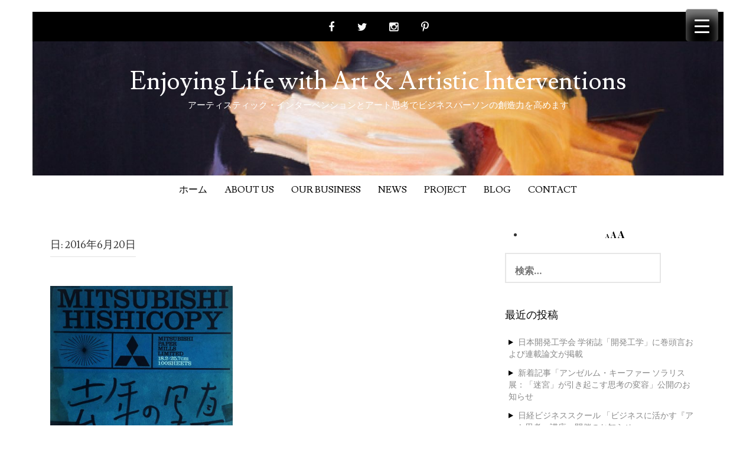

--- FILE ---
content_type: text/html; charset=UTF-8
request_url: https://eandk-associates.jp/2016/06/20/
body_size: 16967
content:
<!DOCTYPE html>
<html lang="ja">
<head>
<meta charset="UTF-8">
<meta name="viewport" content="width=device-width, initial-scale=1">
<link rel="profile" href="http://gmpg.org/xfn/11">
<link rel="pingback" href="https://eandk-associates.jp/wp/xmlrpc.php">
<title>2016年6月20日 | Enjoying Life with Art &amp; Artistic Interventions</title>
<meta name='robots' content='max-image-preview:large' />
<link rel='dns-prefetch' href='//www.googletagmanager.com' />
<link rel='dns-prefetch' href='//fonts.googleapis.com' />
<link rel="alternate" type="application/rss+xml" title="Enjoying Life with Art &amp; Artistic Interventions &raquo; フィード" href="https://eandk-associates.jp/feed/" />
<link rel="alternate" type="application/rss+xml" title="Enjoying Life with Art &amp; Artistic Interventions &raquo; コメントフィード" href="https://eandk-associates.jp/comments/feed/" />
<!-- SEO SIMPLE PACK 3.6.2 -->
<meta name="robots" content="noindex">
<meta name="description" content="2016年6月20日の記事一覧ページです。">
<link rel="canonical" href="https://eandk-associates.jp/2016/06/20/">
<meta property="og:locale" content="ja_JP">
<meta property="og:type" content="website">
<meta property="og:image" content="https://eandk-associates.jp/wp/wp-content/uploads/2023/12/pen-3481061_1280.jpg">
<meta property="og:title" content="2016年6月20日 | Enjoying Life with Art &amp; Artistic Interventions">
<meta property="og:description" content="2016年6月20日の記事一覧ページです。">
<meta property="og:url" content="https://eandk-associates.jp/2016/06/20/">
<meta property="og:site_name" content="Enjoying Life with Art &amp; Artistic Interventions">
<meta name="twitter:card" content="summary">
<!-- / SEO SIMPLE PACK -->
<!-- <link rel='stylesheet' id='wp-block-library-css' href='https://eandk-associates.jp/wp/wp-includes/css/dist/block-library/style.min.css?ver=6.6.2' type='text/css' media='all' /> -->
<link rel="stylesheet" type="text/css" href="//eandk-associates.jp/wp/wp-content/cache/wpfc-minified/lpjp64v7/l49k.css" media="all"/>
<style id='classic-theme-styles-inline-css' type='text/css'>
/*! This file is auto-generated */
.wp-block-button__link{color:#fff;background-color:#32373c;border-radius:9999px;box-shadow:none;text-decoration:none;padding:calc(.667em + 2px) calc(1.333em + 2px);font-size:1.125em}.wp-block-file__button{background:#32373c;color:#fff;text-decoration:none}
</style>
<style id='global-styles-inline-css' type='text/css'>
:root{--wp--preset--aspect-ratio--square: 1;--wp--preset--aspect-ratio--4-3: 4/3;--wp--preset--aspect-ratio--3-4: 3/4;--wp--preset--aspect-ratio--3-2: 3/2;--wp--preset--aspect-ratio--2-3: 2/3;--wp--preset--aspect-ratio--16-9: 16/9;--wp--preset--aspect-ratio--9-16: 9/16;--wp--preset--color--black: #000000;--wp--preset--color--cyan-bluish-gray: #abb8c3;--wp--preset--color--white: #ffffff;--wp--preset--color--pale-pink: #f78da7;--wp--preset--color--vivid-red: #cf2e2e;--wp--preset--color--luminous-vivid-orange: #ff6900;--wp--preset--color--luminous-vivid-amber: #fcb900;--wp--preset--color--light-green-cyan: #7bdcb5;--wp--preset--color--vivid-green-cyan: #00d084;--wp--preset--color--pale-cyan-blue: #8ed1fc;--wp--preset--color--vivid-cyan-blue: #0693e3;--wp--preset--color--vivid-purple: #9b51e0;--wp--preset--gradient--vivid-cyan-blue-to-vivid-purple: linear-gradient(135deg,rgba(6,147,227,1) 0%,rgb(155,81,224) 100%);--wp--preset--gradient--light-green-cyan-to-vivid-green-cyan: linear-gradient(135deg,rgb(122,220,180) 0%,rgb(0,208,130) 100%);--wp--preset--gradient--luminous-vivid-amber-to-luminous-vivid-orange: linear-gradient(135deg,rgba(252,185,0,1) 0%,rgba(255,105,0,1) 100%);--wp--preset--gradient--luminous-vivid-orange-to-vivid-red: linear-gradient(135deg,rgba(255,105,0,1) 0%,rgb(207,46,46) 100%);--wp--preset--gradient--very-light-gray-to-cyan-bluish-gray: linear-gradient(135deg,rgb(238,238,238) 0%,rgb(169,184,195) 100%);--wp--preset--gradient--cool-to-warm-spectrum: linear-gradient(135deg,rgb(74,234,220) 0%,rgb(151,120,209) 20%,rgb(207,42,186) 40%,rgb(238,44,130) 60%,rgb(251,105,98) 80%,rgb(254,248,76) 100%);--wp--preset--gradient--blush-light-purple: linear-gradient(135deg,rgb(255,206,236) 0%,rgb(152,150,240) 100%);--wp--preset--gradient--blush-bordeaux: linear-gradient(135deg,rgb(254,205,165) 0%,rgb(254,45,45) 50%,rgb(107,0,62) 100%);--wp--preset--gradient--luminous-dusk: linear-gradient(135deg,rgb(255,203,112) 0%,rgb(199,81,192) 50%,rgb(65,88,208) 100%);--wp--preset--gradient--pale-ocean: linear-gradient(135deg,rgb(255,245,203) 0%,rgb(182,227,212) 50%,rgb(51,167,181) 100%);--wp--preset--gradient--electric-grass: linear-gradient(135deg,rgb(202,248,128) 0%,rgb(113,206,126) 100%);--wp--preset--gradient--midnight: linear-gradient(135deg,rgb(2,3,129) 0%,rgb(40,116,252) 100%);--wp--preset--font-size--small: 13px;--wp--preset--font-size--medium: 20px;--wp--preset--font-size--large: 36px;--wp--preset--font-size--x-large: 42px;--wp--preset--spacing--20: 0.44rem;--wp--preset--spacing--30: 0.67rem;--wp--preset--spacing--40: 1rem;--wp--preset--spacing--50: 1.5rem;--wp--preset--spacing--60: 2.25rem;--wp--preset--spacing--70: 3.38rem;--wp--preset--spacing--80: 5.06rem;--wp--preset--shadow--natural: 6px 6px 9px rgba(0, 0, 0, 0.2);--wp--preset--shadow--deep: 12px 12px 50px rgba(0, 0, 0, 0.4);--wp--preset--shadow--sharp: 6px 6px 0px rgba(0, 0, 0, 0.2);--wp--preset--shadow--outlined: 6px 6px 0px -3px rgba(255, 255, 255, 1), 6px 6px rgba(0, 0, 0, 1);--wp--preset--shadow--crisp: 6px 6px 0px rgba(0, 0, 0, 1);}:where(.is-layout-flex){gap: 0.5em;}:where(.is-layout-grid){gap: 0.5em;}body .is-layout-flex{display: flex;}.is-layout-flex{flex-wrap: wrap;align-items: center;}.is-layout-flex > :is(*, div){margin: 0;}body .is-layout-grid{display: grid;}.is-layout-grid > :is(*, div){margin: 0;}:where(.wp-block-columns.is-layout-flex){gap: 2em;}:where(.wp-block-columns.is-layout-grid){gap: 2em;}:where(.wp-block-post-template.is-layout-flex){gap: 1.25em;}:where(.wp-block-post-template.is-layout-grid){gap: 1.25em;}.has-black-color{color: var(--wp--preset--color--black) !important;}.has-cyan-bluish-gray-color{color: var(--wp--preset--color--cyan-bluish-gray) !important;}.has-white-color{color: var(--wp--preset--color--white) !important;}.has-pale-pink-color{color: var(--wp--preset--color--pale-pink) !important;}.has-vivid-red-color{color: var(--wp--preset--color--vivid-red) !important;}.has-luminous-vivid-orange-color{color: var(--wp--preset--color--luminous-vivid-orange) !important;}.has-luminous-vivid-amber-color{color: var(--wp--preset--color--luminous-vivid-amber) !important;}.has-light-green-cyan-color{color: var(--wp--preset--color--light-green-cyan) !important;}.has-vivid-green-cyan-color{color: var(--wp--preset--color--vivid-green-cyan) !important;}.has-pale-cyan-blue-color{color: var(--wp--preset--color--pale-cyan-blue) !important;}.has-vivid-cyan-blue-color{color: var(--wp--preset--color--vivid-cyan-blue) !important;}.has-vivid-purple-color{color: var(--wp--preset--color--vivid-purple) !important;}.has-black-background-color{background-color: var(--wp--preset--color--black) !important;}.has-cyan-bluish-gray-background-color{background-color: var(--wp--preset--color--cyan-bluish-gray) !important;}.has-white-background-color{background-color: var(--wp--preset--color--white) !important;}.has-pale-pink-background-color{background-color: var(--wp--preset--color--pale-pink) !important;}.has-vivid-red-background-color{background-color: var(--wp--preset--color--vivid-red) !important;}.has-luminous-vivid-orange-background-color{background-color: var(--wp--preset--color--luminous-vivid-orange) !important;}.has-luminous-vivid-amber-background-color{background-color: var(--wp--preset--color--luminous-vivid-amber) !important;}.has-light-green-cyan-background-color{background-color: var(--wp--preset--color--light-green-cyan) !important;}.has-vivid-green-cyan-background-color{background-color: var(--wp--preset--color--vivid-green-cyan) !important;}.has-pale-cyan-blue-background-color{background-color: var(--wp--preset--color--pale-cyan-blue) !important;}.has-vivid-cyan-blue-background-color{background-color: var(--wp--preset--color--vivid-cyan-blue) !important;}.has-vivid-purple-background-color{background-color: var(--wp--preset--color--vivid-purple) !important;}.has-black-border-color{border-color: var(--wp--preset--color--black) !important;}.has-cyan-bluish-gray-border-color{border-color: var(--wp--preset--color--cyan-bluish-gray) !important;}.has-white-border-color{border-color: var(--wp--preset--color--white) !important;}.has-pale-pink-border-color{border-color: var(--wp--preset--color--pale-pink) !important;}.has-vivid-red-border-color{border-color: var(--wp--preset--color--vivid-red) !important;}.has-luminous-vivid-orange-border-color{border-color: var(--wp--preset--color--luminous-vivid-orange) !important;}.has-luminous-vivid-amber-border-color{border-color: var(--wp--preset--color--luminous-vivid-amber) !important;}.has-light-green-cyan-border-color{border-color: var(--wp--preset--color--light-green-cyan) !important;}.has-vivid-green-cyan-border-color{border-color: var(--wp--preset--color--vivid-green-cyan) !important;}.has-pale-cyan-blue-border-color{border-color: var(--wp--preset--color--pale-cyan-blue) !important;}.has-vivid-cyan-blue-border-color{border-color: var(--wp--preset--color--vivid-cyan-blue) !important;}.has-vivid-purple-border-color{border-color: var(--wp--preset--color--vivid-purple) !important;}.has-vivid-cyan-blue-to-vivid-purple-gradient-background{background: var(--wp--preset--gradient--vivid-cyan-blue-to-vivid-purple) !important;}.has-light-green-cyan-to-vivid-green-cyan-gradient-background{background: var(--wp--preset--gradient--light-green-cyan-to-vivid-green-cyan) !important;}.has-luminous-vivid-amber-to-luminous-vivid-orange-gradient-background{background: var(--wp--preset--gradient--luminous-vivid-amber-to-luminous-vivid-orange) !important;}.has-luminous-vivid-orange-to-vivid-red-gradient-background{background: var(--wp--preset--gradient--luminous-vivid-orange-to-vivid-red) !important;}.has-very-light-gray-to-cyan-bluish-gray-gradient-background{background: var(--wp--preset--gradient--very-light-gray-to-cyan-bluish-gray) !important;}.has-cool-to-warm-spectrum-gradient-background{background: var(--wp--preset--gradient--cool-to-warm-spectrum) !important;}.has-blush-light-purple-gradient-background{background: var(--wp--preset--gradient--blush-light-purple) !important;}.has-blush-bordeaux-gradient-background{background: var(--wp--preset--gradient--blush-bordeaux) !important;}.has-luminous-dusk-gradient-background{background: var(--wp--preset--gradient--luminous-dusk) !important;}.has-pale-ocean-gradient-background{background: var(--wp--preset--gradient--pale-ocean) !important;}.has-electric-grass-gradient-background{background: var(--wp--preset--gradient--electric-grass) !important;}.has-midnight-gradient-background{background: var(--wp--preset--gradient--midnight) !important;}.has-small-font-size{font-size: var(--wp--preset--font-size--small) !important;}.has-medium-font-size{font-size: var(--wp--preset--font-size--medium) !important;}.has-large-font-size{font-size: var(--wp--preset--font-size--large) !important;}.has-x-large-font-size{font-size: var(--wp--preset--font-size--x-large) !important;}
:where(.wp-block-post-template.is-layout-flex){gap: 1.25em;}:where(.wp-block-post-template.is-layout-grid){gap: 1.25em;}
:where(.wp-block-columns.is-layout-flex){gap: 2em;}:where(.wp-block-columns.is-layout-grid){gap: 2em;}
:root :where(.wp-block-pullquote){font-size: 1.5em;line-height: 1.6;}
</style>
<!-- <link rel='stylesheet' id='contact-form-7-css' href='https://eandk-associates.jp/wp/wp-content/plugins/contact-form-7/includes/css/styles.css?ver=6.0.6' type='text/css' media='all' /> -->
<link rel="stylesheet" type="text/css" href="//eandk-associates.jp/wp/wp-content/cache/wpfc-minified/kenl37wr/l49k.css" media="all"/>
<style id='responsive-menu-inline-css' type='text/css'>
/** This file is major component of this plugin so please don't try to edit here. */
#rmp_menu_trigger-3169 {
width: 55px;
height: 55px;
position: fixed;
top: 15px;
border-radius: 5px;
display: none;
text-decoration: none;
right: 5%;
background: #000;
transition: transform 0.5s, background-color 0.5s;
}
#rmp_menu_trigger-3169:hover, #rmp_menu_trigger-3169:focus {
background: #000;
text-decoration: unset;
}
#rmp_menu_trigger-3169.is-active {
background: #000;
}
#rmp_menu_trigger-3169 .rmp-trigger-box {
width: 25px;
color: #fff;
}
#rmp_menu_trigger-3169 .rmp-trigger-icon-active, #rmp_menu_trigger-3169 .rmp-trigger-text-open {
display: none;
}
#rmp_menu_trigger-3169.is-active .rmp-trigger-icon-active, #rmp_menu_trigger-3169.is-active .rmp-trigger-text-open {
display: inline;
}
#rmp_menu_trigger-3169.is-active .rmp-trigger-icon-inactive, #rmp_menu_trigger-3169.is-active .rmp-trigger-text {
display: none;
}
#rmp_menu_trigger-3169 .rmp-trigger-label {
color: #fff;
pointer-events: none;
line-height: 13px;
font-family: inherit;
font-size: 14px;
display: inline;
text-transform: inherit;
}
#rmp_menu_trigger-3169 .rmp-trigger-label.rmp-trigger-label-top {
display: block;
margin-bottom: 12px;
}
#rmp_menu_trigger-3169 .rmp-trigger-label.rmp-trigger-label-bottom {
display: block;
margin-top: 12px;
}
#rmp_menu_trigger-3169 .responsive-menu-pro-inner {
display: block;
}
#rmp_menu_trigger-3169 .rmp-trigger-icon-inactive .rmp-font-icon {
color: #fff;
}
#rmp_menu_trigger-3169 .responsive-menu-pro-inner, #rmp_menu_trigger-3169 .responsive-menu-pro-inner::before, #rmp_menu_trigger-3169 .responsive-menu-pro-inner::after {
width: 25px;
height: 3px;
background-color: #fff;
border-radius: 4px;
position: absolute;
}
#rmp_menu_trigger-3169 .rmp-trigger-icon-active .rmp-font-icon {
color: #fff;
}
#rmp_menu_trigger-3169.is-active .responsive-menu-pro-inner, #rmp_menu_trigger-3169.is-active .responsive-menu-pro-inner::before, #rmp_menu_trigger-3169.is-active .responsive-menu-pro-inner::after {
background-color: #fff;
}
#rmp_menu_trigger-3169:hover .rmp-trigger-icon-inactive .rmp-font-icon {
color: #fff;
}
#rmp_menu_trigger-3169:not(.is-active):hover .responsive-menu-pro-inner, #rmp_menu_trigger-3169:not(.is-active):hover .responsive-menu-pro-inner::before, #rmp_menu_trigger-3169:not(.is-active):hover .responsive-menu-pro-inner::after {
background-color: #fff;
}
#rmp_menu_trigger-3169 .responsive-menu-pro-inner::before {
top: 10px;
}
#rmp_menu_trigger-3169 .responsive-menu-pro-inner::after {
bottom: 10px;
}
#rmp_menu_trigger-3169.is-active .responsive-menu-pro-inner::after {
bottom: 0;
}
/* Hamburger menu styling */
@media screen and (max-width: 8000px) {
/** Menu Title Style */
/** Menu Additional Content Style */
#rmp_menu_trigger-3169 {
display: block;
}
#rmp-container-3169 {
position: fixed;
top: 0;
margin: 0;
transition: transform 0.5s;
overflow: auto;
display: block;
width: 75%;
background-color: #212121;
background-image: url("");
height: 100%;
left: 0;
padding-top: 0px;
padding-left: 0px;
padding-bottom: 0px;
padding-right: 0px;
}
#rmp-menu-wrap-3169 {
padding-top: 0px;
padding-left: 0px;
padding-bottom: 0px;
padding-right: 0px;
background-color: #212121;
}
#rmp-menu-wrap-3169 .rmp-menu, #rmp-menu-wrap-3169 .rmp-submenu {
width: 100%;
box-sizing: border-box;
margin: 0;
padding: 0;
}
#rmp-menu-wrap-3169 .rmp-submenu-depth-1 .rmp-menu-item-link {
padding-left: 10%;
}
#rmp-menu-wrap-3169 .rmp-submenu-depth-2 .rmp-menu-item-link {
padding-left: 15%;
}
#rmp-menu-wrap-3169 .rmp-submenu-depth-3 .rmp-menu-item-link {
padding-left: 20%;
}
#rmp-menu-wrap-3169 .rmp-submenu-depth-4 .rmp-menu-item-link {
padding-left: 25%;
}
#rmp-menu-wrap-3169 .rmp-submenu.rmp-submenu-open {
display: block;
}
#rmp-menu-wrap-3169 .rmp-menu-item {
width: 100%;
list-style: none;
margin: 0;
}
#rmp-menu-wrap-3169 .rmp-menu-item-link {
height: 40px;
line-height: 40px;
font-size: 13px;
border-bottom: 1px solid #212121;
font-family: inherit;
color: #fff;
text-align: left;
background-color: #212121;
font-weight: normal;
letter-spacing: 0px;
display: block;
box-sizing: border-box;
width: 100%;
text-decoration: none;
position: relative;
overflow: hidden;
transition: background-color 0.5s, border-color 0.5s, 0.5s;
padding: 0 5%;
padding-right: 50px;
}
#rmp-menu-wrap-3169 .rmp-menu-item-link:after, #rmp-menu-wrap-3169 .rmp-menu-item-link:before {
display: none;
}
#rmp-menu-wrap-3169 .rmp-menu-item-link:hover, #rmp-menu-wrap-3169 .rmp-menu-item-link:focus {
color: #fff;
border-color: #212121;
background-color: #3f3f3f;
}
#rmp-menu-wrap-3169 .rmp-menu-item-link:focus {
outline: none;
border-color: unset;
box-shadow: unset;
}
#rmp-menu-wrap-3169 .rmp-menu-item-link .rmp-font-icon {
height: 40px;
line-height: 40px;
margin-right: 10px;
font-size: 13px;
}
#rmp-menu-wrap-3169 .rmp-menu-current-item .rmp-menu-item-link {
color: #fff;
border-color: #212121;
background-color: #212121;
}
#rmp-menu-wrap-3169 .rmp-menu-current-item .rmp-menu-item-link:hover, #rmp-menu-wrap-3169 .rmp-menu-current-item .rmp-menu-item-link:focus {
color: #fff;
border-color: #3f3f3f;
background-color: #3f3f3f;
}
#rmp-menu-wrap-3169 .rmp-menu-subarrow {
position: absolute;
top: 0;
bottom: 0;
text-align: center;
overflow: hidden;
background-size: cover;
overflow: hidden;
right: 0;
border-left-style: solid;
border-left-color: #212121;
border-left-width: 1px;
height: 39px;
width: 40px;
color: #fff;
background-color: #212121;
}
#rmp-menu-wrap-3169 .rmp-menu-subarrow svg {
fill: #fff;
}
#rmp-menu-wrap-3169 .rmp-menu-subarrow:hover {
color: #fff;
border-color: #3f3f3f;
background-color: #3f3f3f;
}
#rmp-menu-wrap-3169 .rmp-menu-subarrow:hover svg {
fill: #fff;
}
#rmp-menu-wrap-3169 .rmp-menu-subarrow .rmp-font-icon {
margin-right: unset;
}
#rmp-menu-wrap-3169 .rmp-menu-subarrow * {
vertical-align: middle;
line-height: 39px;
}
#rmp-menu-wrap-3169 .rmp-menu-subarrow-active {
display: block;
background-size: cover;
color: #fff;
border-color: #212121;
background-color: #212121;
}
#rmp-menu-wrap-3169 .rmp-menu-subarrow-active svg {
fill: #fff;
}
#rmp-menu-wrap-3169 .rmp-menu-subarrow-active:hover {
color: #fff;
border-color: #3f3f3f;
background-color: #3f3f3f;
}
#rmp-menu-wrap-3169 .rmp-menu-subarrow-active:hover svg {
fill: #fff;
}
#rmp-menu-wrap-3169 .rmp-submenu {
display: none;
}
#rmp-menu-wrap-3169 .rmp-submenu .rmp-menu-item-link {
height: 40px;
line-height: 40px;
letter-spacing: 0px;
font-size: 13px;
border-bottom: 1px solid #212121;
font-family: inherit;
font-weight: normal;
color: #fff;
text-align: left;
background-color: #212121;
}
#rmp-menu-wrap-3169 .rmp-submenu .rmp-menu-item-link:hover, #rmp-menu-wrap-3169 .rmp-submenu .rmp-menu-item-link:focus {
color: #fff;
border-color: #212121;
background-color: #3f3f3f;
}
#rmp-menu-wrap-3169 .rmp-submenu .rmp-menu-current-item .rmp-menu-item-link {
color: #fff;
border-color: #212121;
background-color: #212121;
}
#rmp-menu-wrap-3169 .rmp-submenu .rmp-menu-current-item .rmp-menu-item-link:hover, #rmp-menu-wrap-3169 .rmp-submenu .rmp-menu-current-item .rmp-menu-item-link:focus {
color: #fff;
border-color: #3f3f3f;
background-color: #3f3f3f;
}
#rmp-menu-wrap-3169 .rmp-submenu .rmp-menu-subarrow {
right: 0;
border-right: unset;
border-left-style: solid;
border-left-color: #212121;
border-left-width: 1px;
height: 39px;
line-height: 39px;
width: 40px;
color: #fff;
background-color: #212121;
}
#rmp-menu-wrap-3169 .rmp-submenu .rmp-menu-subarrow:hover {
color: #fff;
border-color: #3f3f3f;
background-color: #3f3f3f;
}
#rmp-menu-wrap-3169 .rmp-submenu .rmp-menu-subarrow-active {
color: #fff;
border-color: #212121;
background-color: #212121;
}
#rmp-menu-wrap-3169 .rmp-submenu .rmp-menu-subarrow-active:hover {
color: #fff;
border-color: #3f3f3f;
background-color: #3f3f3f;
}
#rmp-menu-wrap-3169 .rmp-menu-item-description {
margin: 0;
padding: 5px 5%;
opacity: 0.8;
color: #fff;
}
#rmp-search-box-3169 {
display: block;
padding-top: 0px;
padding-left: 5%;
padding-bottom: 0px;
padding-right: 5%;
}
#rmp-search-box-3169 .rmp-search-form {
margin: 0;
}
#rmp-search-box-3169 .rmp-search-box {
background: #fff;
border: 1px solid #dadada;
color: #333;
width: 100%;
padding: 0 5%;
border-radius: 30px;
height: 45px;
-webkit-appearance: none;
}
#rmp-search-box-3169 .rmp-search-box::placeholder {
color: #C7C7CD;
}
#rmp-search-box-3169 .rmp-search-box:focus {
background-color: #fff;
outline: 2px solid #dadada;
color: #333;
}
#rmp-menu-title-3169 {
background-color: #212121;
color: #fff;
text-align: left;
font-size: 13px;
padding-top: 10%;
padding-left: 5%;
padding-bottom: 0%;
padding-right: 5%;
font-weight: 400;
transition: background-color 0.5s, border-color 0.5s, color 0.5s;
}
#rmp-menu-title-3169:hover {
background-color: #212121;
color: #fff;
}
#rmp-menu-title-3169 > .rmp-menu-title-link {
color: #fff;
width: 100%;
background-color: unset;
text-decoration: none;
}
#rmp-menu-title-3169 > .rmp-menu-title-link:hover {
color: #fff;
}
#rmp-menu-title-3169 .rmp-font-icon {
font-size: 13px;
}
#rmp-menu-additional-content-3169 {
padding-top: 0px;
padding-left: 5%;
padding-bottom: 0px;
padding-right: 5%;
color: #fff;
text-align: center;
font-size: 16px;
}
}
/**
This file contents common styling of menus.
*/
.rmp-container {
display: none;
visibility: visible;
padding: 0px 0px 0px 0px;
z-index: 99998;
transition: all 0.3s;
/** Scrolling bar in menu setting box **/
}
.rmp-container.rmp-fade-top, .rmp-container.rmp-fade-left, .rmp-container.rmp-fade-right, .rmp-container.rmp-fade-bottom {
display: none;
}
.rmp-container.rmp-slide-left, .rmp-container.rmp-push-left {
transform: translateX(-100%);
-ms-transform: translateX(-100%);
-webkit-transform: translateX(-100%);
-moz-transform: translateX(-100%);
}
.rmp-container.rmp-slide-left.rmp-menu-open, .rmp-container.rmp-push-left.rmp-menu-open {
transform: translateX(0);
-ms-transform: translateX(0);
-webkit-transform: translateX(0);
-moz-transform: translateX(0);
}
.rmp-container.rmp-slide-right, .rmp-container.rmp-push-right {
transform: translateX(100%);
-ms-transform: translateX(100%);
-webkit-transform: translateX(100%);
-moz-transform: translateX(100%);
}
.rmp-container.rmp-slide-right.rmp-menu-open, .rmp-container.rmp-push-right.rmp-menu-open {
transform: translateX(0);
-ms-transform: translateX(0);
-webkit-transform: translateX(0);
-moz-transform: translateX(0);
}
.rmp-container.rmp-slide-top, .rmp-container.rmp-push-top {
transform: translateY(-100%);
-ms-transform: translateY(-100%);
-webkit-transform: translateY(-100%);
-moz-transform: translateY(-100%);
}
.rmp-container.rmp-slide-top.rmp-menu-open, .rmp-container.rmp-push-top.rmp-menu-open {
transform: translateY(0);
-ms-transform: translateY(0);
-webkit-transform: translateY(0);
-moz-transform: translateY(0);
}
.rmp-container.rmp-slide-bottom, .rmp-container.rmp-push-bottom {
transform: translateY(100%);
-ms-transform: translateY(100%);
-webkit-transform: translateY(100%);
-moz-transform: translateY(100%);
}
.rmp-container.rmp-slide-bottom.rmp-menu-open, .rmp-container.rmp-push-bottom.rmp-menu-open {
transform: translateX(0);
-ms-transform: translateX(0);
-webkit-transform: translateX(0);
-moz-transform: translateX(0);
}
.rmp-container::-webkit-scrollbar {
width: 0px;
}
.rmp-container ::-webkit-scrollbar-track {
box-shadow: inset 0 0 5px transparent;
}
.rmp-container ::-webkit-scrollbar-thumb {
background: transparent;
}
.rmp-container ::-webkit-scrollbar-thumb:hover {
background: transparent;
}
.rmp-container .rmp-menu-wrap .rmp-menu {
transition: none;
border-radius: 0;
box-shadow: none;
background: none;
border: 0;
bottom: auto;
box-sizing: border-box;
clip: auto;
color: #666;
display: block;
float: none;
font-family: inherit;
font-size: 14px;
height: auto;
left: auto;
line-height: 1.7;
list-style-type: none;
margin: 0;
min-height: auto;
max-height: none;
opacity: 1;
outline: none;
overflow: visible;
padding: 0;
position: relative;
pointer-events: auto;
right: auto;
text-align: left;
text-decoration: none;
text-indent: 0;
text-transform: none;
transform: none;
top: auto;
visibility: inherit;
width: auto;
word-wrap: break-word;
white-space: normal;
}
.rmp-container .rmp-menu-additional-content {
display: block;
word-break: break-word;
}
.rmp-container .rmp-menu-title {
display: flex;
flex-direction: column;
}
.rmp-container .rmp-menu-title .rmp-menu-title-image {
max-width: 100%;
margin-bottom: 15px;
display: block;
margin: auto;
margin-bottom: 15px;
}
button.rmp_menu_trigger {
z-index: 999999;
overflow: hidden;
outline: none;
border: 0;
display: none;
margin: 0;
transition: transform 0.5s, background-color 0.5s;
padding: 0;
}
button.rmp_menu_trigger .responsive-menu-pro-inner::before, button.rmp_menu_trigger .responsive-menu-pro-inner::after {
content: "";
display: block;
}
button.rmp_menu_trigger .responsive-menu-pro-inner::before {
top: 10px;
}
button.rmp_menu_trigger .responsive-menu-pro-inner::after {
bottom: 10px;
}
button.rmp_menu_trigger .rmp-trigger-box {
width: 40px;
display: inline-block;
position: relative;
pointer-events: none;
vertical-align: super;
}
/*  Menu Trigger Boring Animation */
.rmp-menu-trigger-boring .responsive-menu-pro-inner {
transition-property: none;
}
.rmp-menu-trigger-boring .responsive-menu-pro-inner::after, .rmp-menu-trigger-boring .responsive-menu-pro-inner::before {
transition-property: none;
}
.rmp-menu-trigger-boring.is-active .responsive-menu-pro-inner {
transform: rotate(45deg);
}
.rmp-menu-trigger-boring.is-active .responsive-menu-pro-inner:before {
top: 0;
opacity: 0;
}
.rmp-menu-trigger-boring.is-active .responsive-menu-pro-inner:after {
bottom: 0;
transform: rotate(-90deg);
}
</style>
<!-- <link rel='stylesheet' id='dashicons-css' href='https://eandk-associates.jp/wp/wp-includes/css/dashicons.min.css?ver=6.6.2' type='text/css' media='all' /> -->
<!-- <link rel='stylesheet' id='ez-toc-css' href='https://eandk-associates.jp/wp/wp-content/plugins/easy-table-of-contents/assets/css/screen.min.css?ver=2.0.74' type='text/css' media='all' /> -->
<link rel="stylesheet" type="text/css" href="//eandk-associates.jp/wp/wp-content/cache/wpfc-minified/9hqer7b6/l49k.css" media="all"/>
<style id='ez-toc-inline-css' type='text/css'>
div#ez-toc-container .ez-toc-title {font-size: 120%;}div#ez-toc-container .ez-toc-title {font-weight: 500;}div#ez-toc-container ul li , div#ez-toc-container ul li a {font-size: 100%;}div#ez-toc-container ul li , div#ez-toc-container ul li a {font-weight: 500;}div#ez-toc-container nav ul ul li {font-size: 100%;}
.ez-toc-container-direction {direction: ltr;}.ez-toc-counter ul{counter-reset: item ;}.ez-toc-counter nav ul li a::before {content: counters(item, '.', decimal) '. ';display: inline-block;counter-increment: item;flex-grow: 0;flex-shrink: 0;margin-right: .2em; float: left; }.ez-toc-widget-direction {direction: ltr;}.ez-toc-widget-container ul{counter-reset: item ;}.ez-toc-widget-container nav ul li a::before {content: counters(item, '.', decimal) '. ';display: inline-block;counter-increment: item;flex-grow: 0;flex-shrink: 0;margin-right: .2em; float: left; }
</style>
<!-- <link rel='stylesheet' id='madhat-style-css' href='https://eandk-associates.jp/wp/wp-content/themes/madhat-plus/style.css?ver=6.6.2' type='text/css' media='all' /> -->
<link rel="stylesheet" type="text/css" href="//eandk-associates.jp/wp/wp-content/cache/wpfc-minified/8wml63yv/l49k.css" media="all"/>
<link rel='stylesheet' id='madhat-title-font-css' href='//fonts.googleapis.com/css?family=Lusitana%3A100%2C300%2C400%2C700&#038;ver=6.6.2' type='text/css' media='all' />
<link rel='stylesheet' id='madhat-body-font-css' href='//fonts.googleapis.com/css?family=Playfair+Display%3A100%2C300%2C400%2C700&#038;ver=6.6.2' type='text/css' media='all' />
<!-- <link rel='stylesheet' id='madhat-fontawesome-style-css' href='https://eandk-associates.jp/wp/wp-content/themes/madhat-plus/assets/font-awesome/css/font-awesome.min.css?ver=6.6.2' type='text/css' media='all' /> -->
<!-- <link rel='stylesheet' id='madhat-nivo-style-css' href='https://eandk-associates.jp/wp/wp-content/themes/madhat-plus/assets/css/nivo-slider.css?ver=6.6.2' type='text/css' media='all' /> -->
<!-- <link rel='stylesheet' id='madhat-nivo-skin-style-css' href='https://eandk-associates.jp/wp/wp-content/themes/madhat-plus/assets/css/nivo-default/default.css?ver=6.6.2' type='text/css' media='all' /> -->
<!-- <link rel='stylesheet' id='madhat-bootstrap-style-css' href='https://eandk-associates.jp/wp/wp-content/themes/madhat-plus/assets/bootstrap/css/bootstrap.min.css?ver=6.6.2' type='text/css' media='all' /> -->
<!-- <link rel='stylesheet' id='madhat-hover-style-css' href='https://eandk-associates.jp/wp/wp-content/themes/madhat-plus/assets/css/hover.min.css?ver=6.6.2' type='text/css' media='all' /> -->
<!-- <link rel='stylesheet' id='madhat-main-theme-style-css' href='https://eandk-associates.jp/wp/wp-content/themes/madhat-plus/assets/css/default.css?ver=6.6.2' type='text/css' media='all' /> -->
<link rel="stylesheet" type="text/css" href="//eandk-associates.jp/wp/wp-content/cache/wpfc-minified/4av044z/l49k.css" media="all"/>
<style id='akismet-widget-style-inline-css' type='text/css'>
.a-stats {
--akismet-color-mid-green: #357b49;
--akismet-color-white: #fff;
--akismet-color-light-grey: #f6f7f7;
max-width: 350px;
width: auto;
}
.a-stats * {
all: unset;
box-sizing: border-box;
}
.a-stats strong {
font-weight: 600;
}
.a-stats a.a-stats__link,
.a-stats a.a-stats__link:visited,
.a-stats a.a-stats__link:active {
background: var(--akismet-color-mid-green);
border: none;
box-shadow: none;
border-radius: 8px;
color: var(--akismet-color-white);
cursor: pointer;
display: block;
font-family: -apple-system, BlinkMacSystemFont, 'Segoe UI', 'Roboto', 'Oxygen-Sans', 'Ubuntu', 'Cantarell', 'Helvetica Neue', sans-serif;
font-weight: 500;
padding: 12px;
text-align: center;
text-decoration: none;
transition: all 0.2s ease;
}
/* Extra specificity to deal with TwentyTwentyOne focus style */
.widget .a-stats a.a-stats__link:focus {
background: var(--akismet-color-mid-green);
color: var(--akismet-color-white);
text-decoration: none;
}
.a-stats a.a-stats__link:hover {
filter: brightness(110%);
box-shadow: 0 4px 12px rgba(0, 0, 0, 0.06), 0 0 2px rgba(0, 0, 0, 0.16);
}
.a-stats .count {
color: var(--akismet-color-white);
display: block;
font-size: 1.5em;
line-height: 1.4;
padding: 0 13px;
white-space: nowrap;
}
</style>
<script src='//eandk-associates.jp/wp/wp-content/cache/wpfc-minified/6z9ojkgn/l49l.js' type="text/javascript"></script>
<!-- <script type="text/javascript" src="https://eandk-associates.jp/wp/wp-includes/js/jquery/jquery.min.js?ver=3.7.1" id="jquery-core-js"></script> -->
<!-- <script type="text/javascript" src="https://eandk-associates.jp/wp/wp-includes/js/jquery/jquery-migrate.min.js?ver=3.4.1" id="jquery-migrate-js"></script> -->
<!-- <script type="text/javascript" src="https://eandk-associates.jp/wp/wp-content/plugins/font-resizer/js/jquery.cookie.js?ver=6.6.2" id="fontResizerCookie-js"></script> -->
<!-- <script type="text/javascript" src="https://eandk-associates.jp/wp/wp-content/plugins/font-resizer/js/jquery.fontsize.js?ver=6.6.2" id="fontResizer-js"></script> -->
<!-- <script type="text/javascript" src="https://eandk-associates.jp/wp/wp-content/plugins/font-resizer/js/main.js?ver=6.6.2" id="fontResizerPlugin-js"></script> -->
<script type="text/javascript" id="rmp_menu_scripts-js-extra">
/* <![CDATA[ */
var rmp_menu = {"ajaxURL":"https:\/\/eandk-associates.jp\/wp\/wp-admin\/admin-ajax.php","wp_nonce":"1a0f15b9e6","menu":[{"menu_theme":null,"theme_type":"default","theme_location_menu":"","submenu_submenu_arrow_width":"40","submenu_submenu_arrow_width_unit":"px","submenu_submenu_arrow_height":"39","submenu_submenu_arrow_height_unit":"px","submenu_arrow_position":"right","submenu_sub_arrow_background_colour":"#212121","submenu_sub_arrow_background_hover_colour":"#3f3f3f","submenu_sub_arrow_background_colour_active":"#212121","submenu_sub_arrow_background_hover_colour_active":"#3f3f3f","submenu_sub_arrow_border_width":"1","submenu_sub_arrow_border_width_unit":"px","submenu_sub_arrow_border_colour":"#212121","submenu_sub_arrow_border_hover_colour":"#3f3f3f","submenu_sub_arrow_border_colour_active":"#212121","submenu_sub_arrow_border_hover_colour_active":"#3f3f3f","submenu_sub_arrow_shape_colour":"#fff","submenu_sub_arrow_shape_hover_colour":"#fff","submenu_sub_arrow_shape_colour_active":"#fff","submenu_sub_arrow_shape_hover_colour_active":"#fff","use_header_bar":"off","header_bar_items_order":"{\"logo\":\"on\",\"title\":\"on\",\"search\":\"on\",\"html content\":\"on\"}","header_bar_title":null,"header_bar_html_content":null,"header_bar_logo":null,"header_bar_logo_link":null,"header_bar_logo_width":null,"header_bar_logo_width_unit":"%","header_bar_logo_height":null,"header_bar_logo_height_unit":"px","header_bar_height":"80","header_bar_height_unit":"px","header_bar_padding":{"top":"0px","right":"5%","bottom":"0px","left":"5%"},"header_bar_font":null,"header_bar_font_size":"14","header_bar_font_size_unit":"px","header_bar_text_color":"#ffffff","header_bar_background_color":"#ffffff","header_bar_breakpoint":"800","header_bar_position_type":"fixed","header_bar_adjust_page":null,"header_bar_scroll_enable":"off","header_bar_scroll_background_color":"#36bdf6","mobile_breakpoint":"600","tablet_breakpoint":"8000","transition_speed":"0.5","sub_menu_speed":"0.2","show_menu_on_page_load":"","menu_disable_scrolling":"off","menu_overlay":"off","menu_overlay_colour":"rgba(0,0,0,0.7)","desktop_menu_width":"","desktop_menu_width_unit":"px","desktop_menu_positioning":"fixed","desktop_menu_side":"","desktop_menu_to_hide":"","use_current_theme_location":"off","mega_menu":{"225":"off","227":"off","229":"off","228":"off","226":"off"},"desktop_submenu_open_animation":"","desktop_submenu_open_animation_speed":"0ms","desktop_submenu_open_on_click":"","desktop_menu_hide_and_show":"","menu_name":"Default Menu","menu_to_use":"","different_menu_for_mobile":"off","menu_to_use_in_mobile":"main-menu","use_mobile_menu":"on","use_tablet_menu":"on","use_desktop_menu":"","menu_display_on":"all-pages","menu_to_hide":"","submenu_descriptions_on":"","custom_walker":null,"menu_background_colour":"#212121","menu_depth":"5","smooth_scroll_on":"off","smooth_scroll_speed":"500","menu_font_icons":[],"menu_links_height":"40","menu_links_height_unit":"px","menu_links_line_height":"40","menu_links_line_height_unit":"px","menu_depth_0":"5","menu_depth_0_unit":"%","menu_font_size":"13","menu_font_size_unit":"px","menu_font":null,"menu_font_weight":"normal","menu_text_alignment":"left","menu_text_letter_spacing":"","menu_word_wrap":"off","menu_link_colour":"#fff","menu_link_hover_colour":"#fff","menu_current_link_colour":"#fff","menu_current_link_hover_colour":"#fff","menu_item_background_colour":"#212121","menu_item_background_hover_colour":"#3f3f3f","menu_current_item_background_colour":"#212121","menu_current_item_background_hover_colour":"#3f3f3f","menu_border_width":"1","menu_border_width_unit":"px","menu_item_border_colour":"#212121","menu_item_border_colour_hover":"#212121","menu_current_item_border_colour":"#212121","menu_current_item_border_hover_colour":"#3f3f3f","submenu_links_height":"40","submenu_links_height_unit":"px","submenu_links_line_height":"40","submenu_links_line_height_unit":"px","menu_depth_side":"left","menu_depth_1":"10","menu_depth_1_unit":"%","menu_depth_2":"15","menu_depth_2_unit":"%","menu_depth_3":"20","menu_depth_3_unit":"%","menu_depth_4":"25","menu_depth_4_unit":"%","submenu_item_background_colour":"#212121","submenu_item_background_hover_colour":"#3f3f3f","submenu_current_item_background_colour":"#212121","submenu_current_item_background_hover_colour":"#3f3f3f","submenu_border_width":"1","submenu_border_width_unit":"px","submenu_item_border_colour":"#212121","submenu_item_border_colour_hover":"#212121","submenu_current_item_border_colour":"#212121","submenu_current_item_border_hover_colour":"#3f3f3f","submenu_font_size":"13","submenu_font_size_unit":"px","submenu_font":null,"submenu_font_weight":"normal","submenu_text_letter_spacing":"","submenu_text_alignment":"left","submenu_link_colour":"#fff","submenu_link_hover_colour":"#fff","submenu_current_link_colour":"#fff","submenu_current_link_hover_colour":"#fff","inactive_arrow_shape":"\u25bc","active_arrow_shape":"\u25b2","inactive_arrow_font_icon":"","active_arrow_font_icon":"","inactive_arrow_image":"","active_arrow_image":"","submenu_arrow_width":"40","submenu_arrow_width_unit":"px","submenu_arrow_height":"39","submenu_arrow_height_unit":"px","arrow_position":"right","menu_sub_arrow_shape_colour":"#fff","menu_sub_arrow_shape_hover_colour":"#fff","menu_sub_arrow_shape_colour_active":"#fff","menu_sub_arrow_shape_hover_colour_active":"#fff","menu_sub_arrow_border_width":"1","menu_sub_arrow_border_width_unit":"px","menu_sub_arrow_border_colour":"#212121","menu_sub_arrow_border_hover_colour":"#3f3f3f","menu_sub_arrow_border_colour_active":"#212121","menu_sub_arrow_border_hover_colour_active":"#3f3f3f","menu_sub_arrow_background_colour":"#212121","menu_sub_arrow_background_hover_colour":"#3f3f3f","menu_sub_arrow_background_colour_active":"#212121","menu_sub_arrow_background_hover_colour_active":"#3f3f3f","fade_submenus":"off","fade_submenus_side":"left","fade_submenus_delay":"100","fade_submenus_speed":"500","use_slide_effect":"off","slide_effect_back_to_text":"Back","accordion_animation":"off","auto_expand_all_submenus":"off","auto_expand_current_submenus":"off","menu_item_click_to_trigger_submenu":"off","button_width":"55","button_width_unit":"px","button_height":"55","button_height_unit":"px","button_background_colour":"#000","button_background_colour_hover":"#000","button_background_colour_active":"#000","toggle_button_border_radius":"5","button_transparent_background":"off","button_left_or_right":"right","button_position_type":"fixed","button_distance_from_side":"5","button_distance_from_side_unit":"%","button_top":"15","button_top_unit":"px","button_push_with_animation":"off","button_click_animation":"boring","button_line_margin":"5","button_line_margin_unit":"px","button_line_width":"25","button_line_width_unit":"px","button_line_height":"3","button_line_height_unit":"px","button_line_colour":"#fff","button_line_colour_hover":"#fff","button_line_colour_active":"#fff","button_font_icon":null,"button_font_icon_when_clicked":null,"button_image":null,"button_image_when_clicked":null,"button_title":null,"button_title_open":null,"button_title_position":"left","menu_container_columns":"","button_font":null,"button_font_size":"14","button_font_size_unit":"px","button_title_line_height":"13","button_title_line_height_unit":"px","button_text_colour":"#fff","button_trigger_type_click":"on","button_trigger_type_hover":"off","button_click_trigger":"#responsive-menu-button","items_order":{"title":"on","menu":"on","search":"on","additional content":"on"},"menu_title":null,"menu_title_link":null,"menu_title_link_location":"_self","menu_title_image":null,"menu_title_font_icon":null,"menu_title_section_padding":{"top":"10%","right":"5%","bottom":"0%","left":"5%"},"menu_title_background_colour":"#212121","menu_title_background_hover_colour":"#212121","menu_title_font_size":"13","menu_title_font_size_unit":"px","menu_title_alignment":"left","menu_title_font_weight":"400","menu_title_font_family":"","menu_title_colour":"#fff","menu_title_hover_colour":"#fff","menu_title_image_width":null,"menu_title_image_width_unit":"%","menu_title_image_height":null,"menu_title_image_height_unit":"px","menu_additional_content":null,"menu_additional_section_padding":{"left":"5%","top":"0px","right":"5%","bottom":"0px"},"menu_additional_content_font_size":"16","menu_additional_content_font_size_unit":"px","menu_additional_content_alignment":"center","menu_additional_content_colour":"#fff","menu_search_box_text":"Search","menu_search_box_code":"","menu_search_section_padding":{"left":"5%","top":"0px","right":"5%","bottom":"0px"},"menu_search_box_height":"45","menu_search_box_height_unit":"px","menu_search_box_border_radius":"30","menu_search_box_text_colour":"#333","menu_search_box_background_colour":"#fff","menu_search_box_placeholder_colour":"#C7C7CD","menu_search_box_border_colour":"#dadada","menu_section_padding":{"top":"0px","right":"0px","bottom":"0px","left":"0px"},"menu_width":"75","menu_width_unit":"%","menu_maximum_width":null,"menu_maximum_width_unit":"px","menu_minimum_width":null,"menu_minimum_width_unit":"px","menu_auto_height":"off","menu_container_padding":{"top":"0px","right":"0px","bottom":"0px","left":"0px"},"menu_container_background_colour":"#212121","menu_background_image":"","animation_type":"slide","menu_appear_from":"left","animation_speed":"0.5","page_wrapper":null,"menu_close_on_body_click":"off","menu_close_on_scroll":"off","menu_close_on_link_click":"off","enable_touch_gestures":"","breakpoint":"8000","menu_depth_5":"30","menu_depth_5_unit":"%","keyboard_shortcut_close_menu":"27,37","keyboard_shortcut_open_menu":"32,39","button_image_alt":null,"button_image_alt_when_clicked":null,"button_font_icon_type":"font-awesome","button_font_icon_when_clicked_type":"font-awesome","button_trigger_type":"click","active_arrow_image_alt":"","inactive_arrow_image_alt":"","active_arrow_font_icon_type":"font-awesome","inactive_arrow_font_icon_type":"font-awesome","menu_adjust_for_wp_admin_bar":"off","menu_title_image_alt":null,"menu_title_font_icon_type":"font-awesome","minify_scripts":"off","scripts_in_footer":"off","external_files":"off","remove_fontawesome":"","remove_bootstrap":"","shortcode":"off","mobile_only":"off","hide_on_mobile":"off","hide_on_desktop":"off","excluded_pages":null,"custom_css":null,"desktop_menu_options":"{}","single_menu_height":"80","single_menu_height_unit":"px","single_menu_line_height":"80","single_menu_line_height_unit":"px","single_menu_font":null,"single_menu_font_size":"14","single_menu_font_size_unit":"px","single_menu_submenu_height":null,"single_menu_submenu_height_unit":"auto","single_menu_submenu_line_height":"40","single_menu_submenu_line_height_unit":"px","single_menu_submenu_font":null,"single_menu_submenu_font_size":"12","single_menu_submenu_font_size_unit":"px","single_menu_item_link_colour":"#000000","single_menu_item_link_colour_hover":"#000000","single_menu_item_background_colour":"#ffffff","single_menu_item_background_colour_hover":"#ffffff","single_menu_item_submenu_link_colour":"#000000","single_menu_item_submenu_link_colour_hover":"#000000","single_menu_item_submenu_background_colour":"#ffffff","single_menu_item_submenu_background_colour_hover":"#ffffff","header_bar_logo_alt":"","admin_theme":"dark","menu_title_padding":{"left":"5%","top":"0px","right":"5%","bottom":"0px"},"menu_id":3169,"active_toggle_contents":"\u25b2","inactive_toggle_contents":"\u25bc"}]};
/* ]]> */
</script>
<script src='//eandk-associates.jp/wp/wp-content/cache/wpfc-minified/8wjbj35u/l49l.js' type="text/javascript"></script>
<!-- <script type="text/javascript" src="https://eandk-associates.jp/wp/wp-content/plugins/responsive-menu/v4.0.0/assets/js/rmp-menu.js?ver=4.5.1" id="rmp_menu_scripts-js"></script> -->
<!-- <script type="text/javascript" src="https://eandk-associates.jp/wp/wp-content/themes/madhat-plus/js/custom.js?ver=6.6.2" id="madhat-custom-js-js"></script> -->
<!-- Site Kit によって追加された Google タグ（gtag.js）スニペット -->
<!-- Google アナリティクス スニペット (Site Kit が追加) -->
<script type="text/javascript" src="https://www.googletagmanager.com/gtag/js?id=G-Y2847BE4WV" id="google_gtagjs-js" async></script>
<script type="text/javascript" id="google_gtagjs-js-after">
/* <![CDATA[ */
window.dataLayer = window.dataLayer || [];function gtag(){dataLayer.push(arguments);}
gtag("set","linker",{"domains":["eandk-associates.jp"]});
gtag("js", new Date());
gtag("set", "developer_id.dZTNiMT", true);
gtag("config", "G-Y2847BE4WV");
/* ]]> */
</script>
<!-- Site Kit によって追加された終了 Google タグ（gtag.js）スニペット -->
<link rel="https://api.w.org/" href="https://eandk-associates.jp/wp-json/" /><link rel="EditURI" type="application/rsd+xml" title="RSD" href="https://eandk-associates.jp/wp/xmlrpc.php?rsd" />
<meta name="generator" content="WordPress 6.6.2" />
<meta name="generator" content="Site Kit by Google 1.153.0" /><style data-context="foundation-flickity-css">/*! Flickity v2.0.2
http://flickity.metafizzy.co
---------------------------------------------- */.flickity-enabled{position:relative}.flickity-enabled:focus{outline:0}.flickity-viewport{overflow:hidden;position:relative;height:100%}.flickity-slider{position:absolute;width:100%;height:100%}.flickity-enabled.is-draggable{-webkit-tap-highlight-color:transparent;tap-highlight-color:transparent;-webkit-user-select:none;-moz-user-select:none;-ms-user-select:none;user-select:none}.flickity-enabled.is-draggable .flickity-viewport{cursor:move;cursor:-webkit-grab;cursor:grab}.flickity-enabled.is-draggable .flickity-viewport.is-pointer-down{cursor:-webkit-grabbing;cursor:grabbing}.flickity-prev-next-button{position:absolute;top:50%;width:44px;height:44px;border:none;border-radius:50%;background:#fff;background:hsla(0,0%,100%,.75);cursor:pointer;-webkit-transform:translateY(-50%);transform:translateY(-50%)}.flickity-prev-next-button:hover{background:#fff}.flickity-prev-next-button:focus{outline:0;box-shadow:0 0 0 5px #09f}.flickity-prev-next-button:active{opacity:.6}.flickity-prev-next-button.previous{left:10px}.flickity-prev-next-button.next{right:10px}.flickity-rtl .flickity-prev-next-button.previous{left:auto;right:10px}.flickity-rtl .flickity-prev-next-button.next{right:auto;left:10px}.flickity-prev-next-button:disabled{opacity:.3;cursor:auto}.flickity-prev-next-button svg{position:absolute;left:20%;top:20%;width:60%;height:60%}.flickity-prev-next-button .arrow{fill:#333}.flickity-page-dots{position:absolute;width:100%;bottom:-25px;padding:0;margin:0;list-style:none;text-align:center;line-height:1}.flickity-rtl .flickity-page-dots{direction:rtl}.flickity-page-dots .dot{display:inline-block;width:10px;height:10px;margin:0 8px;background:#333;border-radius:50%;opacity:.25;cursor:pointer}.flickity-page-dots .dot.is-selected{opacity:1}</style><style data-context="foundation-slideout-css">.slideout-menu{position:fixed;left:0;top:0;bottom:0;right:auto;z-index:0;width:256px;overflow-y:auto;-webkit-overflow-scrolling:touch;display:none}.slideout-menu.pushit-right{left:auto;right:0}.slideout-panel{position:relative;z-index:1;will-change:transform}.slideout-open,.slideout-open .slideout-panel,.slideout-open body{overflow:hidden}.slideout-open .slideout-menu{display:block}.pushit{display:none}</style><style id='custom-css-mods'>#masthead #text-title-desc { display: block; clear: both; } #masthead #text-title-desc, #masthead #site-logo { float: none; } .site-branding { text-align: center; } #text-title-desc { display: inline-block; }#masthead #site-logo img { transform-origin: left; }.title-font, h1, h2, .section-title, #top-menu a, #site-navigation a { font-family: Lusitana; }#masthead h2.site-description { color: #FFF; }#masthead .site-branding { margin-bottom: 80px; }#page { max-width: 1170px; margin: 20px auto; }#top-menu { margin-top: -25px; }.fixed-menu { position: fixed; top: 0; z-index: 999}#masthead .custom-logo { transform: scale(0.7); -webkit-transform: scale(0.7); -moz-transform: scale(0.7); -ms-transform: scale(0.7); }</style>
<!-- BEGIN: WP Social Bookmarking Light HEAD --><script>
(function (d, s, id) {
var js, fjs = d.getElementsByTagName(s)[0];
if (d.getElementById(id)) return;
js = d.createElement(s);
js.id = id;
js.src = "//connect.facebook.net/ja_JP/sdk.js#xfbml=1&version=v2.7";
fjs.parentNode.insertBefore(js, fjs);
}(document, 'script', 'facebook-jssdk'));
</script>
<style type="text/css">.wp_social_bookmarking_light{
border: 0 !important;
padding: 10px 0 20px 0 !important;
margin: 0 !important;
}
.wp_social_bookmarking_light div{
float: left !important;
border: 0 !important;
padding: 0 !important;
margin: 0 5px 0px 0 !important;
min-height: 30px !important;
line-height: 18px !important;
text-indent: 0 !important;
}
.wp_social_bookmarking_light img{
border: 0 !important;
padding: 0;
margin: 0;
vertical-align: top !important;
}
.wp_social_bookmarking_light_clear{
clear: both !important;
}
#fb-root{
display: none;
}
.wsbl_twitter{
width: 100px;
}
.wsbl_facebook_like iframe{
max-width: none !important;
}
</style>
<!-- END: WP Social Bookmarking Light HEAD -->
<style>
#masthead {
background-image: url(https://eandk-associates.jp/wp/wp-content/uploads/2016/06/cropped-2015_portrait_of_a_woman.jpg);
background-size: cover;
background-position-x: center;
background-repeat: repeat;
}
</style>	
<link rel="icon" href="https://eandk-associates.jp/wp/wp-content/uploads/2015/10/cropped-2014-10-04-18.09.43-32x32.jpg" sizes="32x32" />
<link rel="icon" href="https://eandk-associates.jp/wp/wp-content/uploads/2015/10/cropped-2014-10-04-18.09.43-192x192.jpg" sizes="192x192" />
<link rel="apple-touch-icon" href="https://eandk-associates.jp/wp/wp-content/uploads/2015/10/cropped-2014-10-04-18.09.43-180x180.jpg" />
<meta name="msapplication-TileImage" content="https://eandk-associates.jp/wp/wp-content/uploads/2015/10/cropped-2014-10-04-18.09.43-270x270.jpg" />
<style>.ios7.web-app-mode.has-fixed header{ background-color: rgba(3,122,221,.88);}</style></head>
<body class="archive date">
<div id="page" class="hfeed site">
<a class="skip-link screen-reader-text" href="#content">Skip to content</a>
<div id="jumbosearch">
<span class="fa fa-remove closeicon"></span>
<div class="form">
<form role="search" method="get" class="search-form" action="https://eandk-associates.jp/">
<label>
<span class="screen-reader-text">検索:</span>
<input type="search" class="search-field" placeholder="検索&hellip;" value="" name="s" />
</label>
<input type="submit" class="search-submit" value="検索" />
</form>		</div>
</div>	
<div id="top-bar">
<div class="container">
<div id="social-icons">
<a class="social-icon hvr-bounce-to-bottom" href="https://www.facebook.com/stargazek"><i class="fa fa-facebook"></i></a>
<a class="social-icon hvr-bounce-to-bottom" href="https://twitter.com/stargazek"><i class="fa fa-twitter"></i></a>
<a class="social-icon hvr-bounce-to-bottom" href="https://www.instagram.com/stargazek/"><i class="fa fa-instagram"></i></a>
<a class="social-icon hvr-bounce-to-bottom" href="https://jp.pinterest.com/stargazek/"><i class="fa fa-pinterest-p"></i></a>
</div>
</div>
</div>
<header id="masthead" class="site-header" role="banner" data-stellar-background-ratio='0.75'>
<div class="container">
<div class="site-branding">
<div id="text-title-desc">
<h1 class="site-title title-font"><a href="https://eandk-associates.jp/" rel="home">Enjoying Life with Art &amp; Artistic Interventions</a></h1>
<h2 class="site-description">アーティスティック・インターベンションとアート思考でビジネスパーソンの創造力を高めます</h2>
</div>
</div>	
</div>	
<!--
<div id="search-icon">
<a id="searchicon">
<span class="fa fa-search"></span>
</a>
</div>	
-->
</header><!-- #masthead -->
<div id="top-menu">
<div class="container">
<div class="menu-globalnav-container"><ul id="menu-globalnav" class="menu"><li id="menu-item-3277" class="menu-item menu-item-type-custom menu-item-object-custom menu-item-home"><a href="https://eandk-associates.jp/"></i>ホーム</a></li>
<li id="menu-item-3273" class="menu-item menu-item-type-post_type menu-item-object-page"><a href="https://eandk-associates.jp/ek-associates%e6%a6%82%e8%a6%81/"></i>About us</a></li>
<li id="menu-item-3272" class="menu-item menu-item-type-post_type menu-item-object-page"><a href="https://eandk-associates.jp/our-business/"></i>Our Business</a></li>
<li id="menu-item-3275" class="menu-item menu-item-type-taxonomy menu-item-object-category"><a href="https://eandk-associates.jp/category/news/"></i>News</a></li>
<li id="menu-item-3276" class="menu-item menu-item-type-taxonomy menu-item-object-category"><a href="https://eandk-associates.jp/category/project/"></i>Project</a></li>
<li id="menu-item-3274" class="menu-item menu-item-type-taxonomy menu-item-object-category"><a href="https://eandk-associates.jp/category/blog-2/"></i>Blog</a></li>
<li id="menu-item-3278" class="menu-item menu-item-type-post_type menu-item-object-page menu-item-privacy-policy"><a href="https://eandk-associates.jp/contact/"></i>Contact</a></li>
</ul></div>		</div>	
</div>
<div class="mega-container">
<div id="content" class="site-content container">
<div id="primary" class="content-area col-md-8">
<main id="main" class="site-main" role="main">
<header class="page-header">
<h1 class="page-title">日: <span>2016年6月20日</span></h1>			</header><!-- .page-header -->
<article id="post-1192" class="col-md-6 col-sm-6 grid grid_2_column post-1192 post type-post status-publish format-standard has-post-thumbnail hentry category-artbook-collection tag-nobuyoshi-araki tag-taka-ishii tag-404 tag-306">
<div class="featured-thumb col-md-12">
<a href="https://eandk-associates.jp/2016/06/20/nobuyoshi-araki-last-years-photographs/" title="Nobuyoshi Araki, Last Year&#8217;s Photographs"><img width="309" height="445" src="https://eandk-associates.jp/wp/wp-content/uploads/2016/06/6473af7ec363579cb48343138c90f745.jpg" class="attachment-pop-thumb size-pop-thumb wp-post-image" alt="Nobuyoshi Araki" decoding="async" fetchpriority="high" srcset="https://eandk-associates.jp/wp/wp-content/uploads/2016/06/6473af7ec363579cb48343138c90f745.jpg 1600w, https://eandk-associates.jp/wp/wp-content/uploads/2016/06/6473af7ec363579cb48343138c90f745-208x300.jpg 208w, https://eandk-associates.jp/wp/wp-content/uploads/2016/06/6473af7ec363579cb48343138c90f745-768x1106.jpg 768w, https://eandk-associates.jp/wp/wp-content/uploads/2016/06/6473af7ec363579cb48343138c90f745-711x1024.jpg 711w, https://eandk-associates.jp/wp/wp-content/uploads/2016/06/6473af7ec363579cb48343138c90f745-618x890.jpg 618w" sizes="(max-width: 309px) 100vw, 309px" /></a>
</div><!--.featured-thumb-->
<div class="out-thumb col-md-12">
<header class="entry-header">
<h1 class="entry-title title-font"><a class="hvr-underline-reveal" href="https://eandk-associates.jp/2016/06/20/nobuyoshi-araki-last-years-photographs/" rel="bookmark">Nobuyoshi Araki, Last Year&#8217;s Photographs</a></h1>
<div class="postedon"><span class="posted-on">Posted on <a href="https://eandk-associates.jp/2016/06/20/nobuyoshi-araki-last-years-photographs/" rel="bookmark"><time class="entry-date published updated" datetime="2016-06-20T22:54:54+09:00">2016/06/20</time></a></span><span class="byline"> by <span class="author vcard"><a class="url fn n" href="https://eandk-associates.jp/author/wpmaster/">wpmaster</a></span></span></div>
<span class="entry-excerpt"><p>&nbsp; Photography: Nob&#8230;</p>
</span>
<span class="readmore"><a class="hvr-underline-from-center" href="https://eandk-associates.jp/2016/06/20/nobuyoshi-araki-last-years-photographs/">Read More</a></span>
</header><!-- .entry-header -->
</div><!--.out-thumb-->
</article><!-- #post-## -->
</main><!-- #main -->
</div><!-- #primary -->
<div id="secondary" class="widget-area col-md-4" role="complementary">
<ul class="ct-font-resizer"><li class="fontResizer ct-font-resizer-element" style="text-align: center; font-weight: bold;"><a class="fontResizer_minus ct-font-resizer-minus" href="#" title="Decrease font size" style="font-size: 0.7em;">A</a> <a class="fontResizer_reset ct-font-resizer-reset" href="#" title="Reset font size">A</a> <a class="fontResizer_add ct-font-resizer-plus" href="#" title="Increase font size" style="font-size: 1.2em;">A</a> <input type="hidden" id="fontResizer_value" value="body" /><input type="hidden" id="fontResizer_ownid" value="" /><input type="hidden" id="fontResizer_ownelement" value="" /><input type="hidden" id="fontResizer_resizeSteps" value="1.6" /><input type="hidden" id="fontResizer_cookieTime" value="31" /><input type="hidden" id="fontResizer_maxFontsize" value="" /><input type="hidden" id="fontResizer_minFontsize" value="" /></li></ul><aside id="search-6" class="widget widget_search"><form role="search" method="get" class="search-form" action="https://eandk-associates.jp/">
<label>
<span class="screen-reader-text">検索:</span>
<input type="search" class="search-field" placeholder="検索&hellip;" value="" name="s" />
</label>
<input type="submit" class="search-submit" value="検索" />
</form></aside>
<aside id="recent-posts-2" class="widget widget_recent_entries">
<h1 class="widget-title title-font">最近の投稿</h1>
<ul>
<li>
<a href="https://eandk-associates.jp/2025/05/29/%e6%97%a5%e6%9c%ac%e9%96%8b%e7%99%ba%e5%b7%a5%e5%ad%a6%e4%bc%9a-%e5%ad%a6%e8%a1%93%e8%aa%8c%e3%80%8c%e9%96%8b%e7%99%ba%e5%b7%a5%e5%ad%a6%e3%80%8d%e3%81%ab%e5%b7%bb%e9%a0%ad%e8%a8%80%e3%81%8a%e3%82%88/">日本開発工学会 学術誌「開発工学」に巻頭言および連載論文が掲載</a>
</li>
<li>
<a href="https://eandk-associates.jp/2025/05/24/%e6%96%b0%e7%9d%80%e8%a8%98%e4%ba%8b%e3%80%8c%e3%82%a2%e3%83%b3%e3%82%bc%e3%83%ab%e3%83%a0%e3%83%bb%e3%82%ad%e3%83%bc%e3%83%95%e3%82%a1%e3%83%bc-%e3%82%bd%e3%83%a9%e3%83%aa%e3%82%b9%e5%b1%95%ef%bc%9a/">新着記事「アンゼルム・キーファー ソラリス展：「迷宮」が引き起こす思考の変容」公開のお知らせ</a>
</li>
<li>
<a href="https://eandk-associates.jp/2025/05/16/%e6%97%a5%e7%b5%8c%e3%83%93%e3%82%b8%e3%83%8d%e3%82%b9%e3%82%b9%e3%82%af%e3%83%bc%e3%83%ab-%e3%80%8c%e3%83%93%e3%82%b8%e3%83%8d%e3%82%b9%e3%81%ab%e6%b4%bb%e3%81%8b%e3%81%99%e3%80%8e%e3%82%a2%e3%83%bc/">日経ビジネススクール 「ビジネスに活かす『アート思考』講座」開催のお知らせ</a>
</li>
<li>
<a href="https://eandk-associates.jp/2025/05/13/%e6%96%b0%e7%9d%80%e8%a8%98%e4%ba%8b%e3%80%8c%e3%81%b2%e3%82%89%e3%82%81%e3%81%8d%e3%80%8d%e3%82%9210%e5%80%8d%e3%81%ae%e3%80%8c%e4%be%a1%e5%80%a4%e3%80%8d%e3%81%ab%e5%a4%89%e3%81%88%e3%82%8b%ef%bc%9a/">新着記事「ひらめき」を10倍の「価値」に変える：論文執筆の技術が秘める、イノベーションの新法則」公開のお知らせ</a>
</li>
<li>
<a href="https://eandk-associates.jp/2025/05/01/%e6%96%b0%e7%9d%80%e8%a8%98%e4%ba%8b%e3%80%8cai%e6%99%82%e4%bb%a3%e3%81%ab%e6%b1%82%e3%82%81%e3%82%89%e3%82%8c%e3%82%8b%e6%80%9d%e8%80%83%ef%bc%9a%e3%80%8c%e4%b8%96%e7%95%8c%e8%a6%b3%e6%8b%a1%e5%bc%b5/">新着記事「AI時代に求められる思考：「世界観拡張」と「創造力」で価値をつくる」公開のお知らせ</a>
</li>
</ul>
</aside><aside id="block-2" class="widget widget_block"></aside><aside id="categories-2" class="widget widget_categories"><h1 class="widget-title title-font">カテゴリー</h1><form action="https://eandk-associates.jp" method="get"><label class="screen-reader-text" for="cat">カテゴリー</label><select  name='cat' id='cat' class='postform'>
<option value='-1'>カテゴリーを選択</option>
<option class="level-0" value="1890">Blog</option>
<option class="level-1" value="1350">&nbsp;&nbsp;&nbsp;アートとイノベーション</option>
<option class="level-1" value="2">&nbsp;&nbsp;&nbsp;現代アートへの招待</option>
<option class="level-2" value="5">&nbsp;&nbsp;&nbsp;&nbsp;&nbsp;&nbsp;ART</option>
<option class="level-2" value="44">&nbsp;&nbsp;&nbsp;&nbsp;&nbsp;&nbsp;OPERA</option>
<option class="level-2" value="26">&nbsp;&nbsp;&nbsp;&nbsp;&nbsp;&nbsp;STAGE</option>
<option class="level-0" value="1003">Collections</option>
<option class="level-1" value="89">&nbsp;&nbsp;&nbsp;Art Book Collection</option>
<option class="level-1" value="90">&nbsp;&nbsp;&nbsp;Flyer Collection</option>
<option class="level-2" value="105">&nbsp;&nbsp;&nbsp;&nbsp;&nbsp;&nbsp;ART</option>
<option class="level-2" value="107">&nbsp;&nbsp;&nbsp;&nbsp;&nbsp;&nbsp;STAGE</option>
<option class="level-0" value="4">News</option>
<option class="level-0" value="1891">Project</option>
<option class="level-1" value="1004">&nbsp;&nbsp;&nbsp;AOYAMA Unlimited</option>
<option class="level-1" value="912">&nbsp;&nbsp;&nbsp;Venice Project 2017</option>
<option class="level-0" value="1">未分類</option>
</select>
</form><script type="text/javascript">
/* <![CDATA[ */
(function() {
var dropdown = document.getElementById( "cat" );
function onCatChange() {
if ( dropdown.options[ dropdown.selectedIndex ].value > 0 ) {
dropdown.parentNode.submit();
}
}
dropdown.onchange = onCatChange;
})();
/* ]]> */
</script>
</aside><aside id="calendar-7" class="widget widget_calendar"><div id="calendar_wrap" class="calendar_wrap"><table id="wp-calendar" class="wp-calendar-table">
<caption>2016年6月</caption>
<thead>
<tr>
<th scope="col" title="月曜日">月</th>
<th scope="col" title="火曜日">火</th>
<th scope="col" title="水曜日">水</th>
<th scope="col" title="木曜日">木</th>
<th scope="col" title="金曜日">金</th>
<th scope="col" title="土曜日">土</th>
<th scope="col" title="日曜日">日</th>
</tr>
</thead>
<tbody>
<tr>
<td colspan="2" class="pad">&nbsp;</td><td>1</td><td>2</td><td>3</td><td>4</td><td>5</td>
</tr>
<tr>
<td>6</td><td>7</td><td><a href="https://eandk-associates.jp/2016/06/08/" aria-label="2016年6月8日 に投稿を公開">8</a></td><td>9</td><td>10</td><td>11</td><td>12</td>
</tr>
<tr>
<td>13</td><td>14</td><td><a href="https://eandk-associates.jp/2016/06/15/" aria-label="2016年6月15日 に投稿を公開">15</a></td><td>16</td><td>17</td><td>18</td><td><a href="https://eandk-associates.jp/2016/06/19/" aria-label="2016年6月19日 に投稿を公開">19</a></td>
</tr>
<tr>
<td><a href="https://eandk-associates.jp/2016/06/20/" aria-label="2016年6月20日 に投稿を公開">20</a></td><td>21</td><td><a href="https://eandk-associates.jp/2016/06/22/" aria-label="2016年6月22日 に投稿を公開">22</a></td><td><a href="https://eandk-associates.jp/2016/06/23/" aria-label="2016年6月23日 に投稿を公開">23</a></td><td>24</td><td>25</td><td><a href="https://eandk-associates.jp/2016/06/26/" aria-label="2016年6月26日 に投稿を公開">26</a></td>
</tr>
<tr>
<td>27</td><td><a href="https://eandk-associates.jp/2016/06/28/" aria-label="2016年6月28日 に投稿を公開">28</a></td><td><a href="https://eandk-associates.jp/2016/06/29/" aria-label="2016年6月29日 に投稿を公開">29</a></td><td>30</td>
<td class="pad" colspan="3">&nbsp;</td>
</tr>
</tbody>
</table><nav aria-label="前と次の月" class="wp-calendar-nav">
<span class="wp-calendar-nav-prev"><a href="https://eandk-associates.jp/2016/05/">&laquo; 5月</a></span>
<span class="pad">&nbsp;</span>
<span class="wp-calendar-nav-next"><a href="https://eandk-associates.jp/2016/07/">7月 &raquo;</a></span>
</nav></div></aside><aside id="rss-3" class="widget widget_rss"><h1 class="widget-title title-font"><a class="rsswidget rss-widget-feed" href="http://eandk-associates.jp/"><img class="rss-widget-icon" style="border:0" width="14" height="14" src="https://eandk-associates.jp/wp/wp-includes/images/rss.png" alt="RSS" loading="lazy" /></a> <a class="rsswidget rss-widget-title" href="https://eandk-associates.jp/">Enjoying Life with Art</a></h1><ul><li><a class='rsswidget' href='https://eandk-associates.jp/2025/05/24/%E6%96%B0%E7%9D%80%E8%A8%98%E4%BA%8B%E3%80%8C%E3%82%A2%E3%83%B3%E3%82%BC%E3%83%AB%E3%83%A0%E3%83%BB%E3%82%AD%E3%83%BC%E3%83%95%E3%82%A1%E3%83%BC-%E3%82%BD%E3%83%A9%E3%83%AA%E3%82%B9%E5%B1%95%EF%BC%9A/'>新着記事「アンゼルム・キーファー ソラリス展：「迷宮」が引き起こす思考の変容」公開のお知らせ</a></li><li><a class='rsswidget' href='https://eandk-associates.jp/2025/05/16/%E6%97%A5%E7%B5%8C%E3%83%93%E3%82%B8%E3%83%8D%E3%82%B9%E3%82%B9%E3%82%AF%E3%83%BC%E3%83%AB-%E3%80%8C%E3%83%93%E3%82%B8%E3%83%8D%E3%82%B9%E3%81%AB%E6%B4%BB%E3%81%8B%E3%81%99%E3%80%8E%E3%82%A2%E3%83%BC/'>日経ビジネススクール 「ビジネスに活かす『アート思考』講座」開催のお知らせ</a></li><li><a class='rsswidget' href='https://eandk-associates.jp/2025/05/13/%E6%96%B0%E7%9D%80%E8%A8%98%E4%BA%8B%E3%80%8C%E3%81%B2%E3%82%89%E3%82%81%E3%81%8D%E3%80%8D%E3%82%9210%E5%80%8D%E3%81%AE%E3%80%8C%E4%BE%A1%E5%80%A4%E3%80%8D%E3%81%AB%E5%A4%89%E3%81%88%E3%82%8B%EF%BC%9A/'>新着記事「ひらめき」を10倍の「価値」に変える：論文執筆の技術が秘める、イノベーションの新法則」公開のお知らせ</a></li><li><a class='rsswidget' href='https://eandk-associates.jp/2025/05/01/%E6%96%B0%E7%9D%80%E8%A8%98%E4%BA%8B%E3%80%8Cai%E6%99%82%E4%BB%A3%E3%81%AB%E6%B1%82%E3%82%81%E3%82%89%E3%82%8C%E3%82%8B%E6%80%9D%E8%80%83%EF%BC%9A%E3%80%8C%E4%B8%96%E7%95%8C%E8%A6%B3%E6%8B%A1%E5%BC%B5/'>新着記事「AI時代に求められる思考：「世界観拡張」と「創造力」で価値をつくる」公開のお知らせ</a></li><li><a class='rsswidget' href='https://eandk-associates.jp/2025/04/22/%E6%96%B0%E7%9D%80%E8%A8%98%E4%BA%8B%E3%80%8C%E5%88%9D%E9%9F%B3%E3%83%9F%E3%82%AF%E3%81%AF%E3%81%AA%E3%81%9C%E4%B8%96%E7%95%8C%E3%82%92%E7%86%B1%E7%8B%82%E3%81%95%E3%81%9B%E3%81%9F%E3%81%AE%E3%81%8B/'>新着記事「初音ミクはなぜ世界を熱狂させたのか？～「隠れた憧れ」の見つけ方～」公開のお知らせ</a></li></ul></aside><aside id="meta-2" class="widget widget_meta"><h1 class="widget-title title-font">メタ情報</h1>
<ul>
<li><a href="https://eandk-associates.jp/wp/wp-login.php">ログイン</a></li>
<li><a href="https://eandk-associates.jp/feed/">投稿フィード</a></li>
<li><a href="https://eandk-associates.jp/comments/feed/">コメントフィード</a></li>
<li><a href="https://ja.wordpress.org/">WordPress.org</a></li>
</ul>
</aside></div><!-- #secondary -->

</div><!-- #content -->
</div><!--.mega-container-->
<nav id="site-navigation" class="main-navigation" role="navigation">
<div class="container">
<div class="menu"><ul>
<li ><a href="https://eandk-associates.jp/">ホーム</a></li><li class="page_item page-item-16"><a href="https://eandk-associates.jp/ek-associates%e6%a6%82%e8%a6%81/">About us</a></li>
<li class="page_item page-item-32"><a href="https://eandk-associates.jp/contact/">Contact</a></li>
<li class="page_item page-item-3227"><a href="https://eandk-associates.jp/our-business/">Our Business</a></li>
<li class="page_item page-item-2335"><a href="https://eandk-associates.jp/privacy-policy/">Privacy Policy</a></li>
<li class="page_item page-item-2562"><a href="https://eandk-associates.jp/sitemap/">SITEMAP</a></li>
</ul></div>
</div>
</nav><!-- #site-navigation -->
</div><!--.mega-container-->
<footer id="colophon" class="site-footer" role="contentinfo">
<div class="site-info container">
Theme Designed by <a href="http://rohitink.com/" rel="nofollow">Rohit</a>.			<span class="sep"></span>
&copy; 2025 Enjoying Life with Art &amp; Artistic Interventions. All Rights Reserved. 		</div><!-- .site-info -->
</footer><!-- #colophon -->
</div><!-- #page -->
<script></script>
<button type="button"  aria-controls="rmp-container-3169" aria-label="Menu Trigger" id="rmp_menu_trigger-3169"  class="rmp_menu_trigger rmp-menu-trigger-boring">
<span class="rmp-trigger-box">
<span class="responsive-menu-pro-inner"></span>
</span>
</button>
<div id="rmp-container-3169" class="rmp-container rmp-container rmp-slide-left">
<div id="rmp-menu-title-3169" class="rmp-menu-title">
<span class="rmp-menu-title-link">
<span></span>					</span>
</div>
<div id="rmp-menu-wrap-3169" class="rmp-menu-wrap"><ul id="rmp-menu-3169" class="rmp-menu" role="menubar" aria-label="Default Menu"><li id="rmp-menu-item-3277" class=" menu-item menu-item-type-custom menu-item-object-custom menu-item-home rmp-menu-item rmp-menu-top-level-item" role="none"><a  href="https://eandk-associates.jp/"  class="rmp-menu-item-link"  role="menuitem"  >ホーム</a></li><li id="rmp-menu-item-3273" class=" menu-item menu-item-type-post_type menu-item-object-page rmp-menu-item rmp-menu-top-level-item" role="none"><a  href="https://eandk-associates.jp/ek-associates%e6%a6%82%e8%a6%81/"  class="rmp-menu-item-link"  role="menuitem"  >About us</a></li><li id="rmp-menu-item-3272" class=" menu-item menu-item-type-post_type menu-item-object-page rmp-menu-item rmp-menu-top-level-item" role="none"><a  href="https://eandk-associates.jp/our-business/"  class="rmp-menu-item-link"  role="menuitem"  >Our Business</a></li><li id="rmp-menu-item-3275" class=" menu-item menu-item-type-taxonomy menu-item-object-category rmp-menu-item rmp-menu-top-level-item" role="none"><a  href="https://eandk-associates.jp/category/news/"  class="rmp-menu-item-link"  role="menuitem"  >News</a></li><li id="rmp-menu-item-3276" class=" menu-item menu-item-type-taxonomy menu-item-object-category rmp-menu-item rmp-menu-top-level-item" role="none"><a  href="https://eandk-associates.jp/category/project/"  class="rmp-menu-item-link"  role="menuitem"  >Project</a></li><li id="rmp-menu-item-3274" class=" menu-item menu-item-type-taxonomy menu-item-object-category rmp-menu-item rmp-menu-top-level-item" role="none"><a  href="https://eandk-associates.jp/category/blog-2/"  class="rmp-menu-item-link"  role="menuitem"  >Blog</a></li><li id="rmp-menu-item-3278" class=" menu-item menu-item-type-post_type menu-item-object-page menu-item-privacy-policy rmp-menu-item rmp-menu-top-level-item" role="none"><a  href="https://eandk-associates.jp/contact/"  class="rmp-menu-item-link"  role="menuitem"  >Contact</a></li></ul></div>			<div id="rmp-search-box-3169" class="rmp-search-box">
<form action="https://eandk-associates.jp/" class="rmp-search-form" role="search">
<input type="search" name="s" title="Search" placeholder="Search" class="rmp-search-box">
</form>
</div>
<div id="rmp-menu-additional-content-3169" class="rmp-menu-additional-content">
</div>
</div>
<!-- Powered by WPtouch: 4.3.61 -->
<!-- BEGIN: WP Social Bookmarking Light FOOTER -->    <script>!function(d,s,id){var js,fjs=d.getElementsByTagName(s)[0],p=/^http:/.test(d.location)?'http':'https';if(!d.getElementById(id)){js=d.createElement(s);js.id=id;js.src=p+'://platform.twitter.com/widgets.js';fjs.parentNode.insertBefore(js,fjs);}}(document, 'script', 'twitter-wjs');</script>    <script src="https://apis.google.com/js/platform.js" async defer>
{lang: "ja"}
</script><!-- END: WP Social Bookmarking Light FOOTER -->
<script type="text/javascript" src="https://eandk-associates.jp/wp/wp-includes/js/dist/hooks.min.js?ver=2810c76e705dd1a53b18" id="wp-hooks-js"></script>
<script type="text/javascript" src="https://eandk-associates.jp/wp/wp-includes/js/dist/i18n.min.js?ver=5e580eb46a90c2b997e6" id="wp-i18n-js"></script>
<script type="text/javascript" id="wp-i18n-js-after">
/* <![CDATA[ */
wp.i18n.setLocaleData( { 'text direction\u0004ltr': [ 'ltr' ] } );
/* ]]> */
</script>
<script type="text/javascript" src="https://eandk-associates.jp/wp/wp-content/plugins/contact-form-7/includes/swv/js/index.js?ver=6.0.6" id="swv-js"></script>
<script type="text/javascript" id="contact-form-7-js-translations">
/* <![CDATA[ */
( function( domain, translations ) {
var localeData = translations.locale_data[ domain ] || translations.locale_data.messages;
localeData[""].domain = domain;
wp.i18n.setLocaleData( localeData, domain );
} )( "contact-form-7", {"translation-revision-date":"2025-04-11 06:42:50+0000","generator":"GlotPress\/4.0.1","domain":"messages","locale_data":{"messages":{"":{"domain":"messages","plural-forms":"nplurals=1; plural=0;","lang":"ja_JP"},"This contact form is placed in the wrong place.":["\u3053\u306e\u30b3\u30f3\u30bf\u30af\u30c8\u30d5\u30a9\u30fc\u30e0\u306f\u9593\u9055\u3063\u305f\u4f4d\u7f6e\u306b\u7f6e\u304b\u308c\u3066\u3044\u307e\u3059\u3002"],"Error:":["\u30a8\u30e9\u30fc:"]}},"comment":{"reference":"includes\/js\/index.js"}} );
/* ]]> */
</script>
<script type="text/javascript" id="contact-form-7-js-before">
/* <![CDATA[ */
var wpcf7 = {
"api": {
"root": "https:\/\/eandk-associates.jp\/wp-json\/",
"namespace": "contact-form-7\/v1"
}
};
/* ]]> */
</script>
<script type="text/javascript" src="https://eandk-associates.jp/wp/wp-content/plugins/contact-form-7/includes/js/index.js?ver=6.0.6" id="contact-form-7-js"></script>
<script type="text/javascript" id="ez-toc-scroll-scriptjs-js-extra">
/* <![CDATA[ */
var eztoc_smooth_local = {"scroll_offset":"30","add_request_uri":"","add_self_reference_link":""};
/* ]]> */
</script>
<script type="text/javascript" src="https://eandk-associates.jp/wp/wp-content/plugins/easy-table-of-contents/assets/js/smooth_scroll.min.js?ver=2.0.74" id="ez-toc-scroll-scriptjs-js"></script>
<script type="text/javascript" src="https://eandk-associates.jp/wp/wp-content/plugins/easy-table-of-contents/vendor/js-cookie/js.cookie.min.js?ver=2.2.1" id="ez-toc-js-cookie-js"></script>
<script type="text/javascript" src="https://eandk-associates.jp/wp/wp-content/plugins/easy-table-of-contents/vendor/sticky-kit/jquery.sticky-kit.min.js?ver=1.9.2" id="ez-toc-jquery-sticky-kit-js"></script>
<script type="text/javascript" id="ez-toc-js-js-extra">
/* <![CDATA[ */
var ezTOC = {"smooth_scroll":"1","visibility_hide_by_default":"","scroll_offset":"30","fallbackIcon":"<span class=\"\"><span class=\"eztoc-hide\" style=\"display:none;\">Toggle<\/span><span class=\"ez-toc-icon-toggle-span\"><svg style=\"fill: #999;color:#999\" xmlns=\"http:\/\/www.w3.org\/2000\/svg\" class=\"list-377408\" width=\"20px\" height=\"20px\" viewBox=\"0 0 24 24\" fill=\"none\"><path d=\"M6 6H4v2h2V6zm14 0H8v2h12V6zM4 11h2v2H4v-2zm16 0H8v2h12v-2zM4 16h2v2H4v-2zm16 0H8v2h12v-2z\" fill=\"currentColor\"><\/path><\/svg><svg style=\"fill: #999;color:#999\" class=\"arrow-unsorted-368013\" xmlns=\"http:\/\/www.w3.org\/2000\/svg\" width=\"10px\" height=\"10px\" viewBox=\"0 0 24 24\" version=\"1.2\" baseProfile=\"tiny\"><path d=\"M18.2 9.3l-6.2-6.3-6.2 6.3c-.2.2-.3.4-.3.7s.1.5.3.7c.2.2.4.3.7.3h11c.3 0 .5-.1.7-.3.2-.2.3-.5.3-.7s-.1-.5-.3-.7zM5.8 14.7l6.2 6.3 6.2-6.3c.2-.2.3-.5.3-.7s-.1-.5-.3-.7c-.2-.2-.4-.3-.7-.3h-11c-.3 0-.5.1-.7.3-.2.2-.3.5-.3.7s.1.5.3.7z\"\/><\/svg><\/span><\/span>","chamomile_theme_is_on":""};
/* ]]> */
</script>
<script type="text/javascript" src="https://eandk-associates.jp/wp/wp-content/plugins/easy-table-of-contents/assets/js/front.min.js?ver=2.0.74-1747127575" id="ez-toc-js-js"></script>
<script type="text/javascript" src="https://eandk-associates.jp/wp/wp-content/themes/madhat-plus/js/navigation.js?ver=20120206" id="madhat-navigation-js"></script>
<script type="text/javascript" id="madhat-externaljs-js-extra">
/* <![CDATA[ */
var menu_object = {"nav_text":"Navigation"};
/* ]]> */
</script>
<script type="text/javascript" src="https://eandk-associates.jp/wp/wp-content/themes/madhat-plus/js/external.js?ver=20120206" id="madhat-externaljs-js"></script>
<script type="text/javascript" src="https://eandk-associates.jp/wp/wp-content/themes/madhat-plus/js/skip-link-focus-fix.js?ver=20130115" id="madhat-skip-link-focus-fix-js"></script>
</body>
</html><!-- WP Fastest Cache file was created in 3.652 seconds, on 2025/05/29 @ 20:49 --><!-- via php -->